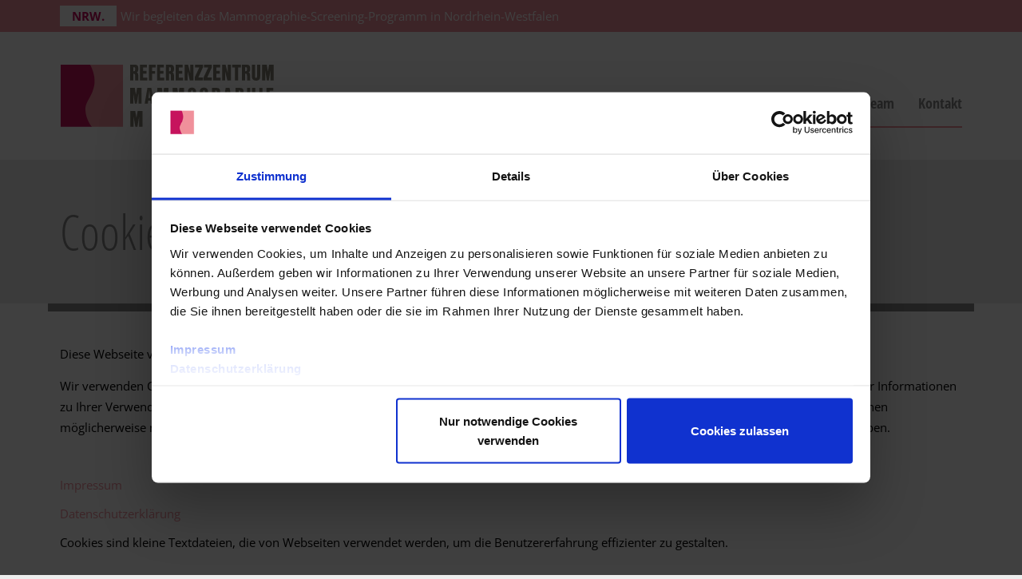

--- FILE ---
content_type: text/html; charset=utf-8
request_url: https://www.referenzzentrum-ms.de/cookie-einstellungen/
body_size: 2252
content:
<!DOCTYPE html><!--[if lt IE 7]><html class="no-js lt-ie9 lt-ie8 lt-ie7"><![endif]--><!--[if IE 7]><html class="no-js lt-ie9 lt-ie8"><![endif]--><!--[if IE 8]><html class="no-js lt-ie9"><![endif]--><!--[if gt IE 8]><!--><html class="no-js" lang="de"><!--<![endif]--><head><link rel="stylesheet" href="/site/templates/bootstrap-grid-only-3.3.7/css/bootstrap.min.css"><meta charset="utf-8" /><title>Cookie Einstellungen</title><meta name="description" content="" /><meta name="viewport" content="width=device-width,initial-scale=1, maximum-scale=1" /><meta name="robots" content="noindex, nofollow" /><link rel="canonical" href="https://www.referenzzentrum-ms.de/cookie-einstellungen/" /><meta property="og:locale" content="de_DE" /><meta property="og:url" content="https://www.referenzzentrum-ms.de/cookie-einstellungen/" /><meta property="og:site_name" content="Referenzzentrum Mammographie am Universitätsklinikum Münster" /><meta property="og:title" content="Cookie Einstellungen" /><meta property="og:description" content="" /><meta property="og:type" content="website" /><meta property="og:image" content="https://www.referenzzentrum-ms.de/site/assets/files/1038/g.800x450.jpg" /><meta property="og:image:type" content="image/jpeg" /><meta property="og:image:width" content="800" /><meta property="og:image:height" content="450" /><link rel="stylesheet" href="/site/templates/googlefonts/fonts.css"><link href="https://www.referenzzentrum-ms.de/styles.css" rel="stylesheet" type="text/css"><meta name="theme-color" content="#F1909B"><meta name="msapplication-navbutton-color" content="#F1909B"><meta name="apple-mobile-web-app-status-bar-style" content="#F1909B"><link rel="apple-touch-icon" sizes="32x32" href="https://www.referenzzentrum-ms.de/site/assets/files/1038/favicon-256-1.32x32.png"><link rel="apple-touch-icon" sizes="57x57" href="https://www.referenzzentrum-ms.de/site/assets/files/1038/favicon-256-1.57x57.png"><link rel="apple-touch-icon" sizes="72x72" href="https://www.referenzzentrum-ms.de/site/assets/files/1038/favicon-256-1.72x72.png"><link rel="apple-touch-icon" sizes="96x96" href="https://www.referenzzentrum-ms.de/site/assets/files/1038/favicon-256-1.96x96.png"><link rel="apple-touch-icon" sizes="120x120" href="https://www.referenzzentrum-ms.de/site/assets/files/1038/favicon-256-1.120x120.png"><link rel="apple-touch-icon" sizes="128x128" href="https://www.referenzzentrum-ms.de/site/assets/files/1038/favicon-256-1.128x128.png"><link rel="apple-touch-icon" sizes="144x144" href="https://www.referenzzentrum-ms.de/site/assets/files/1038/favicon-256-1.144x144.png"><link rel="apple-touch-icon" sizes="152x152" href="https://www.referenzzentrum-ms.de/site/assets/files/1038/favicon-256-1.152x152.png"><link rel="apple-touch-icon" sizes="192x192" href="https://www.referenzzentrum-ms.de/site/assets/files/1038/favicon-256-1.192x192.png"><link rel="apple-touch-icon" sizes="228x228" href="https://www.referenzzentrum-ms.de/site/assets/files/1038/favicon-256-1.228x228.png"><link rel="icon" type="image/png" sizes="16x16" href="https://www.referenzzentrum-ms.de/site/assets/files/1038/favicon-256.16x16.png"><link rel="icon" type="image/png" sizes="32x32" href="https://www.referenzzentrum-ms.de/site/assets/files/1038/favicon-256.32x32.png"><link rel="icon" type="image/png" sizes="96x96" href="https://www.referenzzentrum-ms.de/site/assets/files/1038/favicon-256.96x96.png"><link rel="icon" type="image/png" sizes="160x160" href="https://www.referenzzentrum-ms.de/site/assets/files/1038/favicon-256.160x160.png"><link rel="icon" type="image/png" sizes="195x195" href="https://www.referenzzentrum-ms.de/site/assets/files/1038/favicon-256.195x195.png"><!--[if IE]><link rel="shortcut icon" href="https://www.referenzzentrum-ms.de/site/assets/files/1038/favicon-32.ico"><![endif]--><script src="/site/templates/js/vendor/modernizr.min.js" type="text/javascript" charset="utf-8"></script><script defer src="/site/templates/fontawesome-free-5.0.8/js/fontawesome-all.min.js"></script></head><body itemscope itemtype="http://schema.org/WebPage" class="loading template--cookiebot" id="page--2376"><div id="site-wrapper"><div class="navigation--toggle navigation--main-toggle"><a href="https://www.referenzzentrum-ms.de/" title="Startseite" class="navigation--home"></a><a href="#site-navigation" class="navigation--toggle-icon"><span class="icon icon--navigation-toggle"></span></a></div><div id="site-navigation" class="navigation--wrapper navigation--has-menu"><div class="navigation--toggle"><a href="#!" class="navigation--toggle-icon"><span class="icon icon--navigation-close"></span></a></div><div class="top-bar--wrapper"><div class="container container--max clearfix"><div class="top-bar--nrw"><span class="nrw--badge">NRW.</span><span class="nrw--content">Wir begleiten das Mammographie-Screening-Programm in Nordrhein-Westfalen</span></div></div></div><div class="container container--max clearfix navigation"><div class="navigation--logo"><a class="logo--wrapper" href="https://www.referenzzentrum-ms.de/" title="Startseite"><img src="/site/templates/images/logo.png" alt="Startseite" class="logo--png"><img src="/site/templates/images/logo.svg" alt="Startseite" class="logo--svg"></a></div><a href="#navigation" class="navigation--tablet-toggle"><span class="icon icon--navigation-toggle"></span></a><div class="navigation--inner-wrapper" id="navigation"><a href="#!" class="navigation--tablet-toggle"><span class="icon icon--navigation-close"></span></a><nav role="navigation" itemscope itemtype="http://schema.org/SiteNavigationElement"><div class="navigation--menu-wrapper"><div class="navigation--menu items--8"><ul class="navigation--list"><li id="nav-2010" class="navigation--item"><a href="https://www.referenzzentrum-ms.de/aktuelles/" title="Aktuelles" itemprop="url" class="navigation--link">
												Aktuelles											</a></li><li id="nav-2014" class="navigation--item"><a href="https://www.referenzzentrum-ms.de/infofrauen/" title="Infos für Frauen" itemprop="url" class="navigation--link">
												Infos für Frauen											</a></li><li id="nav-2016" class="navigation--item has--children"><a href="https://www.referenzzentrum-ms.de/infofachpersonal/" title="Infos für Fachpersonal" itemprop="url" class="navigation--link">
												Infos für Fachpersonal											</a></li><li id="nav-2004" class="navigation--item"><a href="https://www.referenzzentrum-ms.de/kurse/" title="Kurse" itemprop="url" class="navigation--link">
												Kurse											</a></li><li id="nav-2022" class="navigation--item"><a href="https://www.referenzzentrum-ms.de/research/" title="Research" itemprop="url" class="navigation--link">
												Research											</a></li><li id="nav-2020" class="navigation--item has--children"><a href="https://www.referenzzentrum-ms.de/publications/" title="Publications" itemprop="url" class="navigation--link">
												Publications											</a></li><li id="nav-2018" class="navigation--item has--children"><a href="https://www.referenzzentrum-ms.de/team/" title="Team" itemprop="url" class="navigation--link">
												Team											</a></li><li id="nav-1940" class="navigation--item"><a href="https://www.referenzzentrum-ms.de/kontakt/" title="Kontakt" itemprop="url" class="navigation--link">
												Kontakt											</a></li></ul></div><div class="navigation--mask"></div></div></nav></div></div></div><a href="#!" class="navigation--cover"></a><div id="site-container"><div id="site-header" class="header--wrapper"><div class="container container--max"><div class="header--row"><div class="header--content"><div class="headline--wrapper"><h1 class="h1">
        Cookie Einstellungen    </h1></div></div></div></div></div><div class="divider"></div><section id="site-content" role="main" itemprop="mainContentOfPage" class="content container container--max"><div class="contents--row"><script id="CookieDeclaration" src="https://consent.cookiebot.com/81b0e752-bdfd-4988-ae13-44b7034c6d61/cd.js" type="text/javascript" async></script><div class="content-elements"></div></div></section><div class="divider"></div></div><footer id="site-footer" role="contentinfo" itemscope itemtype="http://schema.org/WPFooter"><div class="footer--row" itemscope itemtype="http://schema.org/LocalBusiness"><div class="footer--address"><span itemprop="name">Referenzzentrum Mammographie am Universitätsklinikum Münster</span><div itemprop="address" itemscope itemtype="http://schema.org/PostalAddress" class="is--inline-block footer--has-divider"><span itemprop="streetAddress">Albert-Schweitzer-Campus 1</span><span class="footer--has-divider">Gebäude A1</span><span itemprop="postalCode" class="footer--has-divider">48149</span>&nbsp;<span itemprop="addressLocality">Münster</span></div></div><ul class="footer--contact"><li class="footer--has-divider"><a itemprop="telephone" href="tel:+4902518345650"><span class="label--pre">Tel.: </span><span class="label">+49 (0) 2 51 - 83 4 56 50</span></a></li><li class="footer--has-divider"><a itemprop="faxNumber" href="tel:+4902518345660"><span class="label--pre">Fax: </span><span class="label">+49 (0) 2 51 - 83 4 56 60</span></a></li><li class="footer--has-divider"><a itemprop="email" href="mailto:info@referenzzentrum-ms.de"><span class="label--pre">E-Mail: </span><span class="label">info@referenzzentrum-ms.de</span></a></li></ul><div class="footer--menu"><ul class="footer--menu-list"><li class="footer--menu-item footer--has-divider"><a href="https://www.referenzzentrum-ms.de/impressum/" class="footer--menu-link">
                                    Impressum                                </a></li><li class="footer--menu-item footer--has-divider"><a href="https://www.referenzzentrum-ms.de/datenschutz/" class="footer--menu-link">
                                    Datenschutzerklärung                                </a></li><li class="footer--menu-item footer--has-divider"><a href="https://www.referenzzentrum-ms.de/cookie-einstellungen/" class="footer--menu-link">
                                    Cookie Einstellungen                                </a></li></ul></div></div></footer><script id="Cookiebot" src="https://consent.cookiebot.com/uc.js" data-cbid="81b0e752-bdfd-4988-ae13-44b7034c6d61" data-blockingmode="auto" type="text/javascript"></script><script src="/site/templates/js/vendor/jquery.min.js"></script><script>window.jQuery || document.write('<script src="/site/templates/js/vendor/jquery.min.js"><\/script>')</script><script src="/site/assets/pwpc/pwpc-78eb1d104c2b5c50e4fe80941990b763ab40319c.js"></script></div></body></html>

--- FILE ---
content_type: text/css;charset=utf-8
request_url: https://www.referenzzentrum-ms.de/styles.css
body_size: 6485
content:
@charset "UTF-8";
.only-xs{display:block}@media (min-width:480px){.only-xs{display:none}}.only-sm{display:none}@media (min-width:480px) and (max-width:719px){.only-sm{display:block}}.only-md{display:none}@media (min-width:720px) and (max-width:959px){.only-md{display:block}}.only-lg{display:none}@media (min-width:960px) and (max-width:1259px){.only-lg{display:block}}.only-xl{display:none}@media (min-width:1260px){.only-xl{display:block}}@media screen and (max-width:479px){.hidden--xs{display:none !important}}@media screen and (min-width:480px) and (max-width:719px){.hidden--sm{display:none !important}}@media screen and (min-width:720px) and (max-width:959px){.hidden--md{display:none !important}}@media screen and (min-width:960px) and (max-width:1259px){.hidden--lg{display:none !important}}@media screen and (min-width:1260px){.hidden--xl{display:none !important}}.image--fluid{display:block;max-width:100%;height:auto;max-height:100%}.image--full{display:block;width:100%;height:auto}.image--full-height{min-height:100%;max-height:100%;width:auto}.pull--left{float:left !important}.pull--right{float:right !important}*,*:before,*:after{box-sizing:border-box}*:focus,*:active,*:before:focus,*:before:active,*:after:focus,*:after:active{outline:0;box-shadow:none}html{height:100.1%}body{margin:0;font-family:"Open Sans", sans-serif;font-size:15px;line-height:1.75;color:#000000;background-color:#ededed}article,aside,details,figcaption,figure,footer,header,hgroup,main,nav,section,summary{display:block}audio,canvas,progress,video{display:inline-block;vertical-align:baseline}[hidden],template{display:none}a{background:transparent;color:#f1909c;text-decoration:none;transition:opacity 0.3s}a:active,a:hover{outline:none;color:#f7bdc4;transition:opacity 0.3s}img{border:0}small{font-size:80%}hr{border:0;width:100%;max-width:1160px;height:2px;margin:20px auto;background-color:#ededed}hr:first-child{margin-top:0}p{margin:0 0 10px}p:last-child{margin-bottom:0}p strong,p b{color:#c70a5b}::-webkit-input-placeholder{color:#ededed}::-moz-placeholder{color:#ededed}:-ms-input-placeholder{color:#ededed}:-moz-placeholder{color:#ededed}.is--inline-block{display:inline-block}.h2,h2,.h3,h3,.h4,h4,.h5,h5,.h6,h6{margin:0 0 15px;line-height:1.5;font-family:"Open Sans Condensed", sans-serif;color:#c70a5b;text-transform:none;text-align:left}@media (min-width:720px){.h2,h2,.h3,h3,.h4,h4,.h5,h5,.h6,h6{line-height:100%}}.headline--preline{margin-bottom:5px;font-size:18px;color:#f1909c;text-transform:uppercase}.headline--subline{margin-top:-10px;color:#878787}.h1{margin:0 0 15px;line-height:100%;font-family:"Open Sans Condensed", sans-serif;font-size:36px;font-weight:300;color:#878787}@media (min-width:720px){.h1{font-size:45px}}@media (min-width:960px){.h1{font-size:60px}}.header--wrapper .h1{margin-bottom:0}.h2,h2{font-family:"Open Sans Condensed", sans-serif;font-size:22.5px;font-weight:300}@media (min-width:720px){.h2,h2{font-size:30px}}.h3,h3{margin-bottom:10px;font-size:18px;font-weight:400}@media (min-width:720px){.h3,h3{font-size:24px}}.h4,h4{font-size:13.5px;font-weight:400}@media (min-width:720px){.h4,h4{font-size:18px}}.h5,h5{font-size:75%;font-weight:400}@media (min-width:720px){.h5,h5{font-size:90%}}.h6,h6{font-size:67.5%;font-weight:400}@media (min-width:720px){.h6,h6{font-size:90%}}.template--blog_post h1.h2{margin-bottom:40px}p+.h1,p+.h2,p+h2,p+.h3,p+h3,p+.h4,p+h4,p+.h5,p+h5,p+.h6,p+h6,ul+.h1,ul+.h2,ul+h2,ul+.h3,ul+h3,ul+.h4,ul+h4,ul+.h5,ul+h5,ul+.h6,ul+h6,ol+.h1,ol+.h2,ol+h2,ol+.h3,ol+h3,ol+.h4,ol+h4,ol+.h5,ol+h5,ol+.h6,ol+h6{margin-top:20px}.headline--date{margin-top:20px;font-weight:800}.arrow{display:inline-block;font-size:0;background-repeat:no-repeat;background-position:center;vertical-align:middle}.arrow--left,.arrow--prev,.arrow--right,.arrow--next{width:14px;height:22px;-webkit-background-size:14px 22px;background-size:14px 22px}.arrow--left,.arrow--prev{background-image:url(https://www.referenzzentrum-ms.de/site/templates/images/arrow-left.png)}.svg .arrow--left,.svg .arrow--prev{background-image:url(https://www.referenzzentrum-ms.de/site/templates/images/arrow-left.svg)}.arrow--right,.arrow--next{background-image:url(https://www.referenzzentrum-ms.de/site/templates/images/arrow-right.png)}.svg .arrow--right,.svg .arrow--next{background-image:url(https://www.referenzzentrum-ms.de/site/templates/images/arrow-right.svg)}.arrow--up,.arrow--top{width:22px;height:14px;-webkit-background-size:22px 14px;background-size:22px 14px;background-image:url(https://www.referenzzentrum-ms.de/site/templates/images/arrow-up.png)}.svg .arrow--up,.svg .arrow--top{background-image:url(https://www.referenzzentrum-ms.de/site/templates/images/arrow-up.svg)}.container{padding:0 20px}.container::after{content:" ";display:block;clear:both;visibility:hidden;line-height:0;height:0}.container--max{max-width:1200px;margin:0 auto}.container--wide{max-width:1560px;margin:0 auto}.clearfix::after{content:" ";display:block;clear:both;visibility:hidden;line-height:0;height:0}html[xmlns] .clearfix{display:block}* html .clearfix{height:1%}.content--element{}.content--element+.content--element{margin-top:40px}.content--element.element--headline-only+.content--element{margin-top:20px}.content--element.background--colored{padding:40px 0}.content--element-divider{margin:40px auto}.template--blog_post .contents--row{margin:0 -20px}.template--blog_post .contents--row::after{content:" ";display:block;clear:both;visibility:hidden;line-height:0;height:0}.template--blog_post .contents--row>.headline--wrapper{padding-left:20px;padding-right:20px}.template--blog_post .contents--row .content-elements{padding:0 20px}@media (min-width:720px){.template--blog_post .contents--row .author--content+.content-elements{float:left;width:80%}}@media (min-width:960px){.template--blog_post .contents--row .author--content+.content-elements{width:75%}}.color-1{color:#f1909c}.color-2{color:#c70a5b}.color-3{color:#ededed}.color-4{color:#878787}.color-5{color:#000000}.color-6{color:#858072}.color-white{color:#ededed}.color-black{color:#000000}.text--colored p>a{font-weight:600;color:inherit;opacity:0.8}.text--colored p>a:hover{color:inherit;opacity:1}.background-color-1{background-color:#f1909c}.background-color-2{background-color:#c70a5b}.background-color-3{background-color:#ededed}.background-color-4{background-color:#878787}.background-color-5{background-color:#000000}.background-color-6{background-color:#858072}.background--colored{padding:20px}.logo--wrapper{display:block}.logo--wrapper img{}.svg .logo--wrapper img.logo--png{display:none}.logo--wrapper img.logo--svg{display:none}.svg .logo--wrapper img.logo--svg{display:block}html.swipebox-html.swipebox-touch{overflow:hidden !important}#swipebox-overlay img{border:none !important}#swipebox-overlay{width:100%;height:100%;position:fixed;top:0;left:0;z-index:9999 !important;overflow:hidden;-webkit-user-select:none;-moz-user-select:none;-ms-user-select:none;user-select:none}#swipebox-slider{height:100%;left:0;top:0;width:100%;white-space:nowrap;position:absolute;display:none}#swipebox-slider .slide{background:url(https://www.referenzzentrum-ms.de/site/templates/images/loader.gif) no-repeat center center;height:100%;width:100%;line-height:1px;padding:40px 40px 90px;text-align:center;display:inline-block}#swipebox-slider .slide:before{content:"";display:inline-block;height:50%;width:1px;margin-right:-1px}#swipebox-slider .slide img,#swipebox-slider .slide .swipebox-video-container{display:inline-block;max-height:100%;max-width:100%;margin:0;padding:0;width:auto;height:auto;vertical-align:middle;box-shadow:0 0 20px 0px rgba(0, 0, 0, 0.2)}#swipebox-slider .slide .swipebox-video-container{background:none;max-width:1140px;max-height:100%;width:100%;padding:5%;box-sizing:border-box;-webkit-box-sizing:border-box;-moz-box-sizing:border-box}#swipebox-slider .slide .swipebox-video-container .swipebox-video{width:100%;height:0;padding-bottom:56.25%;overflow:hidden;position:relative}#swipebox-slider .slide .swipebox-video-container .swipebox-video iframe{width:100% !important;height:100% !important;position:absolute;top:0;left:0}#swipebox-title{position:absolute;left:60px;right:60px;bottom:0;z-index:999;height:60px;line-height:30px;padding-top:15px;padding-bottom:15px;font-size:11px;color:#ffffff;text-align:center;background-color:#f1909c;box-shadow:0 0 20px -5px rgba(0, 0, 0, 0.2)}#swipebox-title:empty{display:none}#swipebox-prev,#swipebox-next,#swipebox-close{position:relative;border:none !important;text-decoration:none !important;cursor:pointer;position:absolute;width:60px;height:60px;font-size:20px;color:#fff;background-color:#c70a5b}#swipebox-prev:hover,#swipebox-next:hover,#swipebox-close:hover{color:#FFF;background-color:#c70a5b}#swipebox-prev .icon,#swipebox-next .icon,#swipebox-close .icon{position:absolute;top:50%;left:50%;transform:translate(-50%, -50%)}#swipebox-prev{left:0;bottom:0}#swipebox-next{right:0;bottom:0}#swipebox-close{top:0;right:0;z-index:9999}#swipebox-prev,#swipebox-next{bottom:0}#swipebox-prev.disabled,#swipebox-next.disabled{display:none}@-webkit-keyframes rightSpring{0%{margin-left:0px}50%{margin-left:-30px}100%{margin-left:0px}}@keyframes rightSpring{0%{margin-left:0px}50%{margin-left:-30px}100%{margin-left:0px}}@-webkit-keyframes leftSpring{0%{margin-left:0px}50%{margin-left:30px}100%{margin-left:0px}}@keyframes leftSpring{0%{margin-left:0px}50%{margin-left:30px}100%{margin-left:0px}}@media (min-width:960px){#swipebox-close{right:0}#swipebox-action{top:0}#swipebox-action #swipebox-prev{left:0}#swipebox-action #swipebox-next{right:40px}}#swipebox-overlay{background:rgba(255, 255, 255, 0.9)}.pagination{position:relative;height:60px;font-size:0;text-align:center;margin-top:40px;background-color:#f1909c}.pagination--link{position:relative;display:inline-block;height:30px;line-height:30px;margin:15px 0;vertical-align:middle}.pagination--link.pagination--prev,.pagination--link.pagination--next{height:60px;width:60px;margin:0;background-color:#c70a5b}.pagination--link.pagination--prev .pagination--icon,.pagination--link.pagination--next .pagination--icon{position:absolute;top:50%;left:50%;transform:translate(-50%, -50%)}.pagination--link.pagination--prev:hover,.pagination--link.pagination--next:hover{background-color:#f1909c}@media (min-width:720px){.pagination--link.pagination--prev,.pagination--link.pagination--next{position:absolute;top:0}}.pagination--link.pagination--prev{left:0}.pagination--link.pagination--next{right:0}.pagination--link.is--disabled{opacity:0.1;cursor:not-allowed}.pagination--link.is--current{color:#ffffff;background-color:#f1909c}.pagination--link:hover .pagination--number{opacity:0.7}.pagination--number{height:30px;line-height:30px;padding:0 5px;font-family:"Open Sans Condensed", sans-serif;font-size:18px;color:#ffffff}.divider{max-width:1160px;height:10px;margin:0 auto;background-color:#878787}.divider--small{width:40px;height:2px;margin:20px auto;background-color:#878787}.top-bar--wrapper{position:relative;color:#ffffff;background-color:#f1909c}@media (min-width:720px){.top-bar--wrapper{height:40px}}.top-bar--nrw{line-height:26px;padding:7px 0;font-size:0}@media (min-width:720px){.top-bar--nrw{float:left}}.nrw--badge{display:inline-block;margin-right:5px;padding:0 15px;font-weight:900;font-size:15px;color:#c70a5b;background-color:#ffffff;vertical-align:middle}.nrw--content{display:inline-block;font-size:11px;vertical-align:middle}@media (min-width:720px){.nrw--content{font-size:14px}}@media (min-width:960px){.nrw--content{font-size:15px}}.top-bar--ukm{position:absolute;top:100%;right:20px;display:block;height:40px;width:32px;margin:20px auto 0;font-size:0;-webkit-background-size:32px 28px;background-size:32px 28px;background-image:url(https://www.referenzzentrum-ms.de/site/templates/images/ukm.png);background-repeat:no-repeat;background-position:center;background-color:#ffffff;z-index:20}@media (min-width:720px){.top-bar--ukm{position:relative;float:right;top:0;right:0;width:60px;margin-top:0}}.slides--wrapper{position:relative}.slides--wrapper::after{content:" ";display:block;clear:both;visibility:hidden;line-height:0;height:0}.slides--elements{position:relative;display:block;padding:0;margin:0;width:100%;list-style:none;z-index:10}.slides--elements::after{content:" ";display:block;clear:both;visibility:hidden;line-height:0;height:0}.slides--elements>:first-child{display:block}.slides--element{display:none;max-width:100%;padding:0;margin:0;list-style:none;overflow:hidden}@media (min-width:720px){.sidebar{float:right;width:33%}.sidebar~.content{width:67%;padding-right:40px}}@media (min-width:960px){.sidebar{width:25%}.sidebar~.content{width:75%}}.sidebar--content{position:fixed;top:0;right:0;left:10%;bottom:0;width:90%;height:100%;padding:20px;background-color:#fff;transform:translate(100%);transition:transform 0.3s;z-index:60;overflow-y:auto}.sidebar--content:target{transform:translate(0);transition:transform 0.3s}.sidebar--content:target+.navigation--cover{-webkit-transform:translateX(0);-moz-transform:translateX(0);-ms-transform:translateX(0);-o-transform:translateX(0);transform:translateX(0);transition:transform 0.3s}.sidebar--content+.navigation--cover{display:block;right:auto;left:0}@media (min-width:720px){.sidebar--content{position:relative;left:auto;height:auto;width:100%;padding:0;transform:translate(0)}.sidebar--content+.navigation--cover{display:none}}.sidebar--toggle{display:block;margin-bottom:20px;line-height:24px}@media (min-width:720px){.sidebar--toggle{display:none}}.sidebar--headline{font-weight:300;font-size:18px;font-family:"Open Sans Condensed", sans-serif}.sidebar--element+.sidebar--element{margin-top:40px}.blog-post--date{font-family:"Open Sans Condensed", sans-serif;color:#c70a5b}.teaser--content .blog-post--date{display:block;margin-bottom:5px;font-weight:700}.author--content{padding:0 20px}@media (min-width:720px){.author--content{float:left;width:20%}}@media (min-width:960px){.author--content{width:25%}}.author--image{margin-bottom:10px}.author--text{font-size:11px;color:#c70a5b}.blog-switch--wrapper{position:relative;height:60px;margin:40px 0 0}.blog-switch--wrapper::after{content:" ";display:block;clear:both;visibility:hidden;line-height:0;height:0}@media (min-width:960px){.blog-switch--wrapper{background-color:#f1909c}}.blog-switch--button{position:relative;display:block;width:50%;height:60px;color:#ffffff}.blog-switch--button:hover{color:#ffffff;background-color:#c70a5b}.blog-switch--button .icon--wrapper{position:absolute;top:0;height:60px;width:60px;background-color:#c70a5b}.blog-switch--button .icon--wrapper .icon{position:absolute;top:50%;left:50%;transform:translate(-50%, -50%)}.blog-switch--button .label{display:none}@media (min-width:960px){.blog-switch--button .label{display:block;position:absolute;top:50%;line-height:1.25;padding:0 20px;font-size:11px;transform:translateY(-50%)}}.blog-switch--button.blog-switch--prev{float:left}.blog-switch--button.blog-switch--prev .icon--wrapper{left:0}.blog-switch--button.blog-switch--prev .label{left:60px}.blog-switch--button.blog-switch--next{float:right;text-align:right}.blog-switch--button.blog-switch--next .icon--wrapper{right:0}.blog-switch--button.blog-switch--next .label{right:60px}.is--loading{background-image:url(https://www.referenzzentrum-ms.de/site/templates/images/loader.gif);background-repeat:no-repeat;background-position:center center;background-color:#ffffff}.is--loading:after{position:absolute;top:0;left:0;width:100%;height:100%;content:"";z-index:100}.is--loading>*{opacity:0.1;transition:opacity 0.3s}.breadcrumb--wrapper{color:#878787}.breadcrumb--list{display:block;padding:0;margin:0}.breadcrumb--item{display:none;padding:0;margin:0;list-style:none}.breadcrumb--item:after{display:inline-block;margin:0 5px;font-size:15px;content:" / "}@media (min-width:960px){.breadcrumb--item{display:inline-block;font-size:0}}.breadcrumb--pre{display:inline-block;font-weight:600;margin-right:5px}.breadcrumb--pre:after{display:none}.breadcrumb--current{display:inline-block}.breadcrumb--current:after{display:none}.breadcrumb--link{color:#878787;text-decoration:underline}.breadcrumb--link:hover{color:#c70a5b}.breadcrumb--label{font-size:11px}@media (min-width:960px){.breadcrumb--label{font-size:15px}}.publication-list--publication+.publication-list--publication{margin-top:40px}.publication--title{position:relative;display:block;line-height:1.25;padding-left:23px;padding-bottom:5px;margin-bottom:5px;font-family:"Open Sans Condensed", sans-serif;color:#000000;border-bottom:1px solid #878787}.publication--title .icon--wrapper{position:absolute;top:50%;left:0;height:13px;width:13px;margin-top:-11px;vertical-align:middle;background-color:#c70a5b}.publication--title .icon--wrapper .icon{margin:3px;vertical-align:top}.publication--title .label{display:inline-block;font-size:18px;font-weight:700;vertical-align:middle}.publication--title:hover{color:#000000}.publication--title[href]:hover{color:#c70a5b}.publication--title[href]:hover .icon--wrapper{background-color:#878787}#site-loader{display:none;position:fixed;top:0;left:0;width:100%;height:100%;background-color:rgba(237, 237, 237, 0.8);z-index:1000000}#site-loader .loader{position:fixed;top:50%;left:50%;width:10em;height:10em;margin:-5em 0 0 -5em;font-size:10px;text-indent:-9999em;border-top:1.1em solid rgba(241, 144, 156, 0.2);border-right:1.1em solid rgba(241, 144, 156, 0.2);border-bottom:1.1em solid rgba(241, 144, 156, 0.2);border-left:1.1em solid #f1909c;border-radius:50%;-webkit-transform:translateZ(0);-ms-transform:translateZ(0);transform:translateZ(0);-webkit-animation:load8 1.1s infinite linear;animation:load8 1.1s infinite linear}#site-loader .loader:after{border-radius:50%;width:10em;height:10em}.loading #site-loader{display:block}@-webkit-keyframes load8{0%{-webkit-transform:rotate(0deg);transform:rotate(0deg)}100%{-webkit-transform:rotate(360deg);transform:rotate(360deg)}}@keyframes load8{0%{-webkit-transform:rotate(0deg);transform:rotate(0deg)}100%{-webkit-transform:rotate(360deg);transform:rotate(360deg)}}@media (min-width:720px){.navigation--interval-20 .navigation{margin-top:18px;margin-bottom:18px}}@media (min-width:960px){.navigation--interval-20 .navigation{margin-top:36px;margin-bottom:36px}}@media (min-width:720px){.navigation--interval-40 .navigation{margin-top:16px;margin-bottom:16px}}@media (min-width:960px){.navigation--interval-40 .navigation{margin-top:32px;margin-bottom:32px}}@media (min-width:720px){.navigation--interval-60 .navigation{margin-top:14px;margin-bottom:14px}}@media (min-width:960px){.navigation--interval-60 .navigation{margin-top:28px;margin-bottom:28px}}@media (min-width:720px){.navigation--interval-80 .navigation{margin-top:12px;margin-bottom:12px}}@media (min-width:960px){.navigation--interval-80 .navigation{margin-top:24px;margin-bottom:24px}}@media (min-width:720px){.navigation--interval-100 .navigation{margin-top:10px;margin-bottom:10px}}@media (min-width:960px){.navigation--interval-100 .navigation{margin-top:20px;margin-bottom:20px}}.navigation--interval-20 #site-navigation{box-shadow:0 0 20px rgba(0, 0, 0, 0.05)}.navigation--interval-40 #site-navigation{box-shadow:0 0 25px rgba(0, 0, 0, 0.05)}.navigation--interval-60 #site-navigation{box-shadow:0 0 30px rgba(0, 0, 0, 0.05)}.navigation--interval-80 #site-navigation{box-shadow:0 0 35px rgba(0, 0, 0, 0.05)}.navigation--interval-100 #site-navigation{box-shadow:0 0 40px rgba(0, 0, 0, 0.05)}#site-navigation{position:fixed;top:0;right:10%;bottom:0;left:0;width:90%;height:100%;overflow-x:hidden;overflow-y:auto;-webkit-transform:translateX(-100%);-moz-transform:translateX(-100%);-ms-transform:translateX(-100%);-o-transform:translateX(-100%);transform:translateX(-100%);transition:transform 0.3s;z-index:50;background-color:#ffffff}#site-navigation+.navigation--cover{display:block}#site-navigation:target{display:block;-webkit-transform:translateX(0);-moz-transform:translateX(0);-ms-transform:translateX(0);-o-transform:translateX(0);transform:translateX(0);transition:transform 0.3s}#site-navigation:target+.navigation--cover{-webkit-transform:translateX(0);-moz-transform:translateX(0);-ms-transform:translateX(0);-o-transform:translateX(0);transform:translateX(0);transition:transform 0.3s}@media (min-width:720px){#site-navigation{bottom:auto;width:100%;height:auto;overflow:visible;-webkit-transform:translateX(0);-moz-transform:translateX(0);-ms-transform:translateX(0);-o-transform:translateX(0);transform:translateX(0)}#site-navigation+.navigation--cover{display:none}}.navigation--toggle{display:block;position:fixed;top:0;left:0;width:100%;height:60px;background-color:#ffffff;border-bottom:2px solid #f1909c;z-index:45}.navigation--wrapper .navigation--toggle{position:relative}@media (min-width:720px){.navigation--toggle{display:none}}.navigation--home{position:absolute;left:0;right:60px;height:60px;top:0;bottom:0;background-image:url(https://www.referenzzentrum-ms.de/site/templates/images/logo.png);-webkit-background-size:135px 40px;background-size:135px 40px;background-repeat:no-repeat;background-position:10px 10px}.svg .navigation--home{background-image:url(https://www.referenzzentrum-ms.de/site/templates/images/logo.svg)}.navigation--toggle-icon{position:absolute;top:0;right:0;height:60px;width:60px}.navigation--toggle-icon .icon{margin:18px}.navigation{position:relative;padding-bottom:40px}.navigation::after{content:" ";display:block;clear:both;visibility:hidden;line-height:0;height:0}@media (min-width:720px){.navigation{height:50px;margin-top:20px;margin-bottom:20px;padding-bottom:0;transition:margin 0.3s}}@media (min-width:960px){.navigation{height:60px;margin-top:40px;margin-bottom:40px}}@media (min-width:1260px){.navigation{height:80px}}.navigation--logo{position:relative;height:40px;margin:20px 0}.navigation--logo .logo--wrapper{position:relative;height:100%}.navigation--logo .logo--wrapper img{height:100%}@media (min-width:720px){.navigation--logo{float:left;height:100%;margin:0}}.navigation--tablet-toggle{display:none}.navigation--tablet-toggle .icon{margin:13px 20px}@media (min-width:720px){.navigation--tablet-toggle{display:block;position:absolute;top:0;right:0;height:50px;width:64px}}@media (min-width:960px){.navigation--tablet-toggle{display:none}}.navigation--inner-wrapper{position:relative;background-color:#ffffff}.navigation--inner-wrapper .navigation--tablet-toggle{display:none}@media (min-width:720px){.navigation--inner-wrapper{position:absolute;top:0;right:0;width:400px;height:0;max-height:0;padding-right:50px;overflow:hidden;transition:max-height 1s}.navigation--inner-wrapper:target{height:auto;max-height:800px;transition:max-height 1s}.navigation--inner-wrapper:target .navigation--tablet-toggle{display:block}}@media (min-width:960px){.navigation--inner-wrapper{display:block;position:relative;float:right;height:100%;max-height:100%;width:auto;padding-right:0;transition:none;overflow:visible}.navigation--inner-wrapper:target .navigation--tablet-toggle,.navigation--inner-wrapper .navigation--tablet-toggle{display:none}}@media (min-width:960px){.navigation--menu.is--submenu{position:absolute;top:100%;left:50%;width:250px;height:0;max-height:0;margin-left:-125px;overflow:hidden;transition:max-height 0.666s}.navigation--item:hover .navigation--menu.is--submenu{height:auto;max-height:800px;transition:max-height 0.666s}.navigation--item:hover .navigation--menu.is--submenu .navigation--list{padding:10px;background-color:#f1909c}.navigation--item:hover .navigation--menu.is--submenu .navigation--item:hover:before,.navigation--item:hover .navigation--menu.is--submenu .navigation--item.is--active:before{display:block;width:2px;height:100%;left:0;top:0;bottom:auto;background-color:#ffffff}.navigation--item:hover .navigation--menu.is--submenu .navigation--link{padding:10px 20px;color:#ffffff;text-align:center}}.navigation--list{display:block;padding:0;margin:0;font-size:0}@media (min-width:960px){.navigation--list{border-bottom:2px solid #f1909c}}.navigation--item{position:relative;display:block;line-height:20px;padding:0 10px 0 10px;margin:0;list-style:none;border-left:2px solid #f1909c}.navigation--item.has--active-child>a,.navigation--item.is--active>a{color:#000000}.navigation--item.has--active-child:before,.navigation--item.is--active:before{background-color:#c70a5b}.navigation--item:before{position:absolute;top:0;left:-2px;width:2px;height:100%;content:""}.navigation--item:hover:before{background-color:#c70a5b}.is--submenu .navigation--item{border-left:0}@media (min-width:960px){.navigation--item{display:inline-block;border-left:0;padding:0}.navigation--item+.navigation--item{margin-left:20px}.navigation--item:before{top:100%;left:0;height:2px;width:100%}.is--submenu .navigation--item{display:block}.is--submenu .navigation--item+.navigation--item{margin-left:0}}@media (min-width:1260px){.navigation--item+.navigation--item{margin-left:30px}}.navigation--link{display:block;padding:10px 0;font-family:"Open Sans Condensed", sans-serif;font-size:15px;font-weight:700;color:#878787;transition:opacity 0.3s}.navigation--link:hover{color:#c70a5b;opacity:0.8;transition:opacity 0.3s}.is--submenu .navigation--link{padding:5px 0;font-size:11px}@media (min-width:960px){.navigation--link{padding:19px 0;font-size:15px}.is--submenu .navigation--link{font-size:15px}}@media (min-width:1260px){.navigation--link{padding:39px 0 19px;font-size:18px}}.navigation--cover{display:none;position:fixed;top:0;right:0;width:10%;height:100%;background-color:#ededed;opacity:0.8;-webkit-transform:translateX(-1000%);-moz-transform:translateX(-1000%);-ms-transform:translateX(-1000%);-o-transform:translateX(-1000%);transform:translateX(-1000%);transition:transform 0.3s;z-index:49}.header--wrapper{display:block;background-color:#ededed}.header--row{display:block;margin:0 -20px}.header--row::after{content:" ";display:block;clear:both;visibility:hidden;line-height:0;height:0}.template--startsite .header--row{display:flex;flex-wrap:wrap;align-items:center}.header--content{padding:20px}.header--content .wysiwyg{color:#878787}.header--content .wysiwyg b,.header--content .wysiwyg strong{color:#878787}@media (min-width:720px){.header--content{padding:40px 20px}.template--startsite .header--content{float:left;width:50%;flex-basis:50%}}@media (min-width:960px){.header--content{padding:60px 20px}}@media (min-width:1260px){.template--startsite .header--content{width:58.3333333333%;flex-basis:58.3333333333%}}@media (min-width:720px){.header--images-wrapper{float:left;width:50%;flex-basis:50%;padding:0 20px}}@media (min-width:1260px){.header--images-wrapper{float:left;width:41.6666666667%;flex-basis:41.6666666667%}}.header--images{display:block;width:100%;overflow:hidden}.header--image img{display:block;width:100%;height:auto}#site-container{position:relative;padding-top:60px;z-index:40;background-color:#ffffff}#site-container::after{content:" ";display:block;clear:both;visibility:hidden;line-height:0;height:0}@media (min-width:720px){#site-container{padding-top:130px}}@media (min-width:960px){#site-container{padding-top:180px}}@media (min-width:1260px){#site-container{padding-top:200px}}#site-content{padding:40px 20px}#site-footer{padding:20px 0}.footer--has-divider{width:100%}.footer--has-divider:before{display:block;height:1px;content:""}@media (min-width:960px){.footer--has-divider{width:auto}.footer--has-divider:before{display:inline-block;margin:0 5px;font-size:11px;content:" · "}.footer--has-divider:first-child:before{display:none}}.footer--address{font-size:11px;text-align:center}.footer--address [itemprop="name"]{font-weight:700}.footer--contact{display:block;padding:0;margin:0;text-align:center}.footer--contact li{display:inline-block;padding:0;margin:0;list-style:none}.footer--contact a{font-size:11px;color:#000000}.footer--contact a:hover{color:#878787}.footer--menu-list{display:block;padding:0;margin:0;font-size:0;text-align:center}.footer--menu-item{display:inline-block;padding:0;margin:0;list-style:none;vertical-align:middle}.footer--menu-item span{font-size:11px;color:#878787}.footer--menu-item a{font-size:11px;color:#878787}.footer--menu-item a:hover{color:#000000}a.footer--menu-link{color:#000000}a.footer--menu-link:hover{color:#878787}.content-body.is--note{padding:20px;background-color:#ededed;border-top:3px solid #f1909c}@media (min-width:960px){.content-body.is--note{padding:40px}}.content-body--image{margin-bottom:20px}@media (min-width:720px){.content-body--image{width:40%;margin-top:5px;margin-bottom:10px}.wysiwyg--right .content-body--image{float:left;padding-right:40px}.wysiwyg--left .content-body--image{float:right;padding-left:40px}}@media (min-width:960px){.content-body--image{width:33%}}@media (min-width:1260px){.content-body--image{width:25%}}.wysiwyg.wysiwyg--two-cols{-webkit-column-count:2;-moz-column-count:2;column-count:2;-webkit-column-gap:40px;-moz-column-gap:40px;column-gap:40px}.wysiwyg ul,.wysiwyg ol,.wysiwyg dl{font-weight:700}.wysiwyg a{font-weight:700}.content-gallery{display:block;padding:0;margin:-20px;list-style:none}.content-gallery::after{content:" ";display:block;clear:both;visibility:hidden;line-height:0;height:0}.content-gallery li{display:block;float:left;width:50%;margin:0;padding:20px;list-style:none}.content-gallery li img{display:block;width:100%;height:auto}@media (min-width:960px){.content-gallery li{width:33.3333%}.has--sidebar .content-gallery li{width:50%}}@media (min-width:1260px){.content-gallery li{width:25%}.has--sidebar .content-gallery li{width:33.333%}}.content-downloads{display:block;padding:0;margin:0;list-style:none}.content-downloads li{display:block;padding:0;margin:0;list-style:none}.content-downloads .content-downloads--item+.content-downloads--item{margin-top:20px}.content-downloads--item::after{content:" ";display:block;clear:both;visibility:hidden;line-height:0;height:0}.content-downloads--button{position:relative;display:block;width:100%;max-width:200px;line-height:20px;padding:10px;font-size:14px;color:#FFF;text-align:center;text-transform:uppercase;background-color:#f1909c;transition:background 0.1s}.content-downloads--button:hover{color:#FFF;background-color:#878787;transition:background 0.1s}@media (min-width:960px){.content-downloads--button{float:left}}.content-downloads--description{display:block;padding:10px 0}.content-downloads--description a{display:block;line-height:20px;color:#000000;transition:opacity 0.1s}.content-downloads--description a:hover{color:#000000;opacity:0.8;transition:opacity 0.1s}@media (min-width:960px){.content-downloads--description{float:left;padding-left:40px}}.teaser-list--teaser{margin:0 -20px}.teaser-list--teaser::after{content:" ";display:block;clear:both;visibility:hidden;line-height:0;height:0}.teaser-list--teaser+.teaser-list--teaser{margin-top:40px}.teaser--image{display:block;padding:0 20px;margin-bottom:10px}@media (min-width:720px){.teaser--image{float:left;width:20%;margin-bottom:0}}@media (min-width:960px){.teaser--image{width:25%}}.teaser--content{padding:0 20px}@media (min-width:720px){.has--image .teaser--content{float:left;width:80%}}@media (min-width:960px){.has--image .teaser--content{width:75%}}.teaser--headline{display:block;margin-top:-8px;font-weight:700;font-size:18px;font-family:"Open Sans Condensed", sans-serif;color:#000000}.teaser--headline:hover{color:#c70a5b}.teaser--more{display:block;line-height:30px;margin-top:40px;padding:15px;font-family:"Open Sans Condensed", sans-serif;font-size:24px;font-weight:300;color:#ffffff;text-align:center;background-color:#f1909c}.teaser--more:hover{color:#ffffff;background-color:#c70a5b}.note--wrapper{padding:20px;color:#FFF}.note--wrapper a{color:#FFF}.note--wrapper a:hover{color:rgba(255, 255, 255, 0.8)}.note--wrapper.note--color-1{background-color:#f1909c}.note--wrapper.note--color-2{color:#000000;background-color:#ededed}.note--wrapper.note--color-2 a{color:#ededed}.note--wrapper.note--color-2 a:hover{color:#c70a5b}.note--wrapper.note--color-2 h2{color:#000000}.note--wrapper.note--color-3{background-color:#ededed}.note--wrapper.note--color-4{background-color:#c70a5b}@media (min-width:960px){.note--wrapper{padding:40px}}.note--wrapper h2{color:#ffffff}.teaser-buttons--wrapper{margin:-20px}.teaser-buttons--wrapper::after{content:" ";display:block;clear:both;visibility:hidden;line-height:0;height:0}.teaser-button--item{padding:10px 20px}@media (min-width:960px){.teaser-button--item{float:left;width:50%;padding:20px}}.teaser-button--link{display:flex;flex-wrap:wrap;align-items:center;height:60px;flex-grow:1;background-color:#f1909c;background-image:url(https://www.referenzzentrum-ms.de/site/templates/images/button-cover.png);background-repeat:no-repeat;background-position:right center;-webkit-background-size:auto 100%;background-size:auto 100%}is--not-ie.svg .teaser-button--link{background-image:url(https://www.referenzzentrum-ms.de/site/templates/images/button-cover.svg)}.teaser-button--link:hover{background-color:#c70a5b}.teaser-button--icon{display:inline-block;flex-basis:60px;width:60px;height:60px;position:relative;background-color:#c70a5b;vertical-align:middle}.teaser-button--icon img{position:absolute;top:50%;left:50%;max-width:34px;max-height:34px;transform:translate(-50%, -50%)}.teaser-button--title{display:inline-block;padding-left:40px;font-family:"Open Sans Condensed", sans-serif;font-size:18px;font-weight:300;color:#ffffff;vertical-align:middle}@media (min-width:960px){.teaser-button--title{font-size:24px}}.team--wrapper+.department--headline{margin-top:40px}.team--member{margin:0 -20px}.team--member::after{content:" ";display:block;clear:both;visibility:hidden;line-height:0;height:0}.team--member+.team--member{margin-top:40px}.member--image{padding:0 20px}@media (min-width:720px){.member--image{float:left;width:20%}}@media (min-width:960px){.member--image{width:25%}}.member--info{padding:0 20px;margin-top:-4px}@media (min-width:720px){.has--image .member--info{float:left;width:80%}}@media (min-width:960px){.has--image .member--info{width:75%}}.member--name{position:relative;display:block;line-height:1.25;padding-bottom:5px;margin-bottom:5px;font-size:18px;font-weight:700;font-family:"Open Sans Condensed", sans-serif;color:#000000;border-bottom:1px solid #878787}.member--contact-wrapper{display:block;padding:0;margin:0}.member--contact{display:block;padding:0;margin:0;list-style:none}.member--contact-pre{font-weight:700;color:#c70a5b}.member--contact-value a{color:#000000}.member--contact-value a:hover{color:#c70a5b}.element--googlemaps.container--fullscreen{position:relative}.element--googlemaps.container--fullscreen.is--first{margin-top:0}.element--googlemaps.container--fullscreen .container{padding:0}.element--googlemaps.container--fullscreen .headline--wrapper{display:none}.googlemaps--wrapper{position:relative;height:100%}.googlemaps--wrapper .googlemaps{position:relative;height:100%}.googlemaps--wrapper .googlemaps .googlemaps--map{position:relative;min-height:400px;height:100%}.video--wrapper::after{content:" ";display:block;clear:both;visibility:hidden;line-height:0;height:0}.video--wrapper .text--wrapper{margin-bottom:20px}@media (min-width:720px){.video--wrapper .text--wrapper{float:right;width:60%;margin-bottom:0}.video--wrapper .text--wrapper~.video--embed-wrapper{float:left;width:40%;padding-right:40px}}.video--responsive{position:relative;font-size:0;padding-top:56.25%}.video--responsive iframe{position:absolute;top:0;left:0;width:100%;height:100%}.icon--arrow-left{display:inline-block;width:17px;height:30px;-webkit-background-size:17px 30px;background-size:17px 30px;background-image:url(https://www.referenzzentrum-ms.de/site/templates/images/icons/arrow-left.png);vertical-align:middle}.svg .icon--arrow-left{background-image:url(https://www.referenzzentrum-ms.de/site/templates/images/icons/arrow-left.svg)}.icon--arrow-right{display:inline-block;width:17px;height:30px;-webkit-background-size:17px 30px;background-size:17px 30px;background-image:url(https://www.referenzzentrum-ms.de/site/templates/images/icons/arrow-right.png);vertical-align:middle}.svg .icon--arrow-right{background-image:url(https://www.referenzzentrum-ms.de/site/templates/images/icons/arrow-right.svg)}.icon--lightbox-close{display:inline-block;width:30px;height:30px;-webkit-background-size:30px 30px;background-size:30px 30px;background-image:url(https://www.referenzzentrum-ms.de/site/templates/images/icons/lightbox-close.png);vertical-align:middle}.svg .icon--lightbox-close{background-image:url(https://www.referenzzentrum-ms.de/site/templates/images/icons/lightbox-close.svg)}.icon--navigation-close{display:inline-block;width:24px;height:24px;-webkit-background-size:24px 24px;background-size:24px 24px;background-image:url(https://www.referenzzentrum-ms.de/site/templates/images/icons/navigation-close.png);vertical-align:middle}.svg .icon--navigation-close{background-image:url(https://www.referenzzentrum-ms.de/site/templates/images/icons/navigation-close.svg)}.icon--navigation-toggle{display:inline-block;width:24px;height:24px;-webkit-background-size:24px 24px;background-size:24px 24px;background-image:url(https://www.referenzzentrum-ms.de/site/templates/images/icons/navigation-toggle.png);vertical-align:middle}.svg .icon--navigation-toggle{background-image:url(https://www.referenzzentrum-ms.de/site/templates/images/icons/navigation-toggle.svg)}.icon--link{display:inline-block;width:7px;height:7px;-webkit-background-size:7px 7px;background-size:7px 7px;background-image:url(https://www.referenzzentrum-ms.de/site/templates/images/icons/link.png);vertical-align:middle}.svg .icon--link{background-image:url(https://www.referenzzentrum-ms.de/site/templates/images/icons/link.svg)}.icon--plus{display:inline-block;width:34px;height:34px;-webkit-background-size:34px 34px;background-size:34px 34px;background-image:url(https://www.referenzzentrum-ms.de/site/templates/images/icons/plus.png);vertical-align:middle}.svg .icon--plus{background-image:url(https://www.referenzzentrum-ms.de/site/templates/images/icons/plus.svg)}.icon--woman-face{display:inline-block;width:34px;height:31px;-webkit-background-size:34px 31px;background-size:34px 31px;background-image:url(https://www.referenzzentrum-ms.de/site/templates/images/icons/woman-face.png);vertical-align:middle}.svg .icon--woman-face{background-image:url(https://www.referenzzentrum-ms.de/site/templates/images/icons/woman-face.svg)}

--- FILE ---
content_type: image/svg+xml
request_url: https://www.referenzzentrum-ms.de/site/templates/images/logo.svg
body_size: 4222
content:
<?xml version="1.0" encoding="utf-8"?>
<!-- Generator: Adobe Illustrator 21.1.0, SVG Export Plug-In . SVG Version: 6.00 Build 0)  -->
<svg version="1.1" id="Ebene_1" xmlns="http://www.w3.org/2000/svg" xmlns:xlink="http://www.w3.org/1999/xlink" x="0px" y="0px"
	 viewBox="0 0 270 80" style="enable-background:new 0 0 270 80;" xml:space="preserve">
<style type="text/css">
	.st0{fill:#C6135D;}
	.st1{fill:#F0909B;}
	.st2{fill:#858073;}
</style>
<path class="st0" d="M1,78.657h39.329c0,0-6.722-12.024-5.129-24.204C37.331,38.16,46.573,32.995,45.98,21.489
	c-0.627-12.158-7.67-20.46-7.67-20.46H1V78.657"/>
<path class="st1" d="M79.047,1.026h-41.13c0,0,7.031,12.024,5.364,24.203c-2.229,16.294-11.893,21.458-11.274,32.963
	c0.656,12.159,8.021,20.463,8.021,20.463h39.019V1.026"/>
<path class="st2" d="M91.924,9.16h0.666c0.602,0,1.013-0.114,1.232-0.345c0.319-0.335,0.479-1.102,0.479-2.301
	c0-1.026-0.151-1.702-0.454-2.029c-0.182-0.192-0.513-0.287-0.989-0.287h-0.934V9.16 M91.924,12.341v8.303h-3.937V1h5.955
	c1.273,0,2.204,0.226,2.796,0.675c1.002,0.768,1.502,2.213,1.502,4.334c0,1.641-0.224,2.816-0.672,3.526
	c-0.238,0.374-0.686,0.699-1.345,0.978c0.727,0.356,1.212,0.84,1.458,1.454c0.181,0.441,0.336,1.098,0.463,1.971
	c0.037,0.258,0.055,0.461,0.055,0.605v4.143c0,0.73,0.045,1.382,0.135,1.957h-4.072v-5.54c0-0.451-0.04-0.947-0.12-1.486
	c-0.142-0.894-0.739-1.34-1.79-1.34C92.234,12.279,92.091,12.3,91.924,12.341z"/>
<polyline class="st2" points="104.352,8.751 108.494,8.751 108.494,12.237 104.352,12.237 104.352,17.158 109.478,17.158 
	109.478,20.644 100.373,20.644 100.373,1 108.945,1 108.945,4.485 104.352,4.485 104.352,8.751 "/>
<polyline class="st2" points="115.439,8.915 119.334,8.915 119.334,12.32 115.439,12.32 115.439,20.644 111.46,20.644 111.46,1 
	119.909,1 119.909,4.526 115.439,4.526 115.439,8.915 "/>
<polyline class="st2" points="125.617,8.751 129.76,8.751 129.76,12.237 125.617,12.237 125.617,17.158 130.745,17.158 
	130.745,20.644 121.639,20.644 121.639,1 130.21,1 130.21,4.485 125.617,4.485 125.617,8.751 "/>
<path class="st2" d="M136.664,9.16h0.668c0.602,0,1.013-0.114,1.232-0.345c0.319-0.335,0.479-1.102,0.479-2.301
	c0-1.026-0.151-1.702-0.454-2.029c-0.183-0.192-0.514-0.287-0.991-0.287h-0.934V9.16 M136.664,12.341v8.303h-3.938V1h5.954
	c1.274,0,2.207,0.226,2.799,0.675c1,0.768,1.501,2.213,1.501,4.334c0,1.641-0.224,2.816-0.673,3.526
	c-0.238,0.374-0.686,0.699-1.344,0.978c0.727,0.356,1.212,0.84,1.458,1.454c0.181,0.441,0.336,1.098,0.463,1.971
	c0.036,0.258,0.055,0.461,0.055,0.605v4.143c0,0.73,0.045,1.382,0.136,1.957h-4.073v-5.54c0-0.451-0.041-0.947-0.12-1.486
	c-0.142-0.894-0.739-1.34-1.79-1.34C136.975,12.279,136.833,12.3,136.664,12.341z"/>
<polyline class="st2" points="149.092,8.751 153.235,8.751 153.235,12.237 149.092,12.237 149.092,17.158 154.219,17.158 
	154.219,20.644 145.114,20.644 145.114,1 153.686,1 153.686,4.485 149.092,4.485 149.092,8.751 "/>
<polyline class="st2" points="167.234,1 167.234,20.644 162.742,20.644 160.098,9.952 160.098,20.644 156.202,20.644 156.202,1 
	160.585,1 163.256,11.52 163.256,1 167.234,1 "/>
<polyline class="st2" points="179.133,1 179.133,4.403 173.37,17.117 179.133,17.117 179.133,20.644 168.922,20.644 168.922,16.743 
	174.659,4.403 169.29,4.403 169.29,1 179.133,1 "/>
<polyline class="st2" points="190.315,1 190.315,4.403 184.553,17.117 190.315,17.117 190.315,20.644 180.103,20.644 
	180.103,16.743 185.841,4.403 180.472,4.403 180.472,1 190.315,1 "/>
<polyline class="st2" points="196.083,8.751 200.225,8.751 200.225,12.237 196.083,12.237 196.083,17.158 201.209,17.158 
	201.209,20.644 192.104,20.644 192.104,1 200.676,1 200.676,4.485 196.083,4.485 196.083,8.751 "/>
<polyline class="st2" points="214.224,1 214.224,20.644 209.731,20.644 207.088,9.952 207.088,20.644 203.192,20.644 203.192,1 
	207.575,1 210.246,11.52 210.246,1 214.224,1 "/>
<polyline class="st2" points="223.17,4.445 223.17,20.644 219.192,20.644 219.192,4.445 215.665,4.445 215.665,1 226.656,1 
	226.656,4.445 223.17,4.445 "/>
<path class="st2" d="M232.041,9.16h0.668c0.602,0,1.014-0.114,1.233-0.345c0.318-0.335,0.478-1.102,0.478-2.301
	c0-1.026-0.15-1.702-0.454-2.029c-0.183-0.192-0.514-0.287-0.991-0.287h-0.934V9.16 M232.041,12.341v8.303h-3.937V1h5.955
	c1.273,0,2.206,0.226,2.798,0.675c1,0.768,1.501,2.213,1.501,4.334c0,1.641-0.224,2.816-0.673,3.526
	c-0.238,0.374-0.686,0.699-1.344,0.978c0.727,0.356,1.213,0.84,1.459,1.454c0.181,0.441,0.336,1.098,0.461,1.971
	c0.037,0.258,0.056,0.461,0.056,0.605v4.143c0,0.73,0.045,1.382,0.136,1.957h-4.073v-5.54c0-0.451-0.041-0.947-0.12-1.486
	c-0.142-0.894-0.74-1.34-1.791-1.34C232.352,12.279,232.21,12.3,232.041,12.341z"/>
<path class="st2" d="M250.881,1v14.334c0,1.742-0.245,2.98-0.733,3.717c-0.85,1.281-2.32,1.921-4.408,1.921
	c-1.42,0-2.586-0.329-3.5-0.989c-0.896-0.66-1.442-1.569-1.641-2.726c-0.091-0.525-0.136-1.167-0.136-1.922V1h3.978v14.334
	c0,0.869,0.091,1.46,0.273,1.777c0.191,0.306,0.51,0.458,0.957,0.458c0.483,0,0.815-0.192,0.997-0.574
	c0.155-0.315,0.233-0.869,0.233-1.662V1H250.881"/>
<polyline class="st2" points="267.681,1 267.681,20.644 263.826,20.644 263.826,7.634 261.679,20.644 259.248,20.644 257.14,7.634 
	257.14,20.644 253.285,20.644 253.285,1 259.14,1 260.53,9.605 261.976,1 267.681,1 "/>
<polyline class="st2" points="102.275,30.072 102.275,49.717 98.461,49.717 98.461,36.707 96.353,49.717 93.967,49.717 
	91.899,36.707 91.899,49.717 88.084,49.717 88.084,30.072 93.861,30.072 95.226,38.678 96.644,30.072 102.275,30.072 "/>
<path class="st2" d="M113.191,42.827l-1.151-9.484l-1.138,9.484H113.191 M113.485,46.108h-2.863l-0.483,3.609h-3.892l3.385-19.644
	h4.909l3.424,19.644h-4.013L113.485,46.108z"/>
<polyline class="st2" points="136.109,30.072 136.109,49.717 132.294,49.717 132.294,36.707 130.187,49.717 127.8,49.717 
	125.732,36.707 125.732,49.717 121.917,49.717 121.917,30.072 127.694,30.072 129.059,38.678 130.478,30.072 136.109,30.072 "/>
<polyline class="st2" points="155.42,30.072 155.42,49.717 151.605,49.717 151.605,36.707 149.499,49.717 147.112,49.717 
	145.043,36.707 145.043,49.717 141.229,49.717 141.229,30.072 147.006,30.072 148.371,38.678 149.789,30.072 155.42,30.072 "/>
<path class="st2" d="M166.733,43.139v-7.08c0-1.269-0.074-2.07-0.223-2.403c-0.194-0.449-0.54-0.674-1.041-0.674
	c-0.561,0-0.918,0.248-1.066,0.745c-0.087,0.324-0.145,1.102-0.17,2.332v7.08c0.017,1.602,0.074,2.538,0.17,2.806
	c0.194,0.546,0.54,0.819,1.041,0.819c0.536,0,0.895-0.245,1.079-0.733C166.628,45.762,166.698,44.799,166.733,43.139
	 M160.335,43.139v-7.08c0-2.322,0.358-3.93,1.07-4.826c0.437-0.539,1.083-0.943,1.939-1.212c0.675-0.213,1.393-0.319,2.151-0.319
	c2.148,0,3.631,0.839,4.451,2.517c0.338,0.695,0.534,1.519,0.588,2.473l0.014,1.324v7.123c0,1.092-0.032,1.939-0.093,2.541
	c-0.144,1.426-0.696,2.522-1.657,3.287c-0.91,0.718-2.024,1.077-3.343,1.077c-1.461,0-2.683-0.382-3.662-1.148
	c-0.714-0.565-1.137-1.373-1.27-2.426C160.398,45.427,160.335,44.317,160.335,43.139z"/>
<path class="st2" d="M180.249,39.013h5.332v10.704h-3.609v-0.991c-0.697,0.879-1.612,1.319-2.746,1.319
	c-0.634,0-1.246-0.147-1.835-0.443c-1.402-0.718-2.103-2.37-2.103-4.957v-9.065c0-1.958,0.32-3.353,0.964-4.183
	c0.892-1.13,2.329-1.694,4.31-1.694c1.946,0,3.35,0.71,4.217,2.129c0.536,0.889,0.804,2.09,0.804,3.604v1.24h-3.937v-1.989
	c0-1.135-0.404-1.703-1.211-1.703c-0.588,0-0.956,0.303-1.105,0.909c-0.097,0.375-0.145,1.072-0.145,2.09v7.785
	c0.062,1.286,0.137,2.033,0.227,2.242c0.223,0.477,0.593,0.714,1.111,0.714c0.802,0,1.205-0.693,1.205-2.079v-2.228h-1.476V39.013"
	/>
<path class="st2" d="M194.445,38.233h0.668c0.587,0,0.988-0.114,1.202-0.345c0.311-0.335,0.468-1.103,0.468-2.301
	c0-1.027-0.147-1.703-0.441-2.03c-0.178-0.192-0.5-0.287-0.963-0.287h-0.934V38.233 M194.445,41.414v8.303h-3.855V30.072h5.873
	c1.248,0,2.163,0.224,2.744,0.676c0.982,0.768,1.473,2.213,1.473,4.332c0,1.641-0.22,2.816-0.659,3.526
	c-0.233,0.375-0.672,0.701-1.316,0.979c0.711,0.356,1.187,0.84,1.426,1.454c0.179,0.441,0.329,1.098,0.454,1.971
	c0.036,0.259,0.055,0.46,0.055,0.604v4.145c0,0.729,0.042,1.382,0.132,1.957h-3.989v-5.541c0-0.452-0.041-0.947-0.12-1.485
	c-0.142-0.893-0.74-1.341-1.791-1.341C194.756,41.35,194.614,41.371,194.445,41.414z"/>
<path class="st2" d="M211.215,42.827l-1.151-9.484l-1.137,9.484H211.215 M211.509,46.108h-2.862l-0.482,3.609h-3.894l3.385-19.644
	h4.91l3.424,19.644h-4.014L211.509,46.108z"/>
<path class="st2" d="M223.879,38.479h0.615c0.542,0,0.927-0.119,1.153-0.361c0.297-0.317,0.446-1.092,0.446-2.323
	c0-1.251-0.191-2.014-0.574-2.294c-0.211-0.153-0.525-0.231-0.945-0.231h-0.696V38.479 M223.879,41.678v8.039h-3.937V30.072h5.597
	c1.441,0,2.495,0.277,3.161,0.833c0.942,0.786,1.414,2.431,1.414,4.934c0,2.485-0.396,4.118-1.187,4.905
	c-0.622,0.623-1.614,0.934-2.973,0.934H223.879z"/>
<polyline class="st2" points="238.335,30.072 238.335,37.74 240.755,37.74 240.755,30.072 244.692,30.072 244.692,49.717 
	240.755,49.717 240.755,41.596 238.335,41.596 238.335,49.717 234.398,49.717 234.398,30.072 238.335,30.072 "/>
<rect x="249.803" y="30.071" class="st2" width="3.937" height="19.646"/>
<polyline class="st2" points="262.752,37.823 266.812,37.823 266.812,41.309 262.752,41.309 262.752,46.231 267.755,46.231 
	267.755,49.717 258.814,49.717 258.814,30.072 267.263,30.072 267.263,33.558 262.752,33.558 262.752,37.823 "/>
<polyline class="st2" points="103.465,59.027 103.465,78.672 99.364,78.672 99.364,65.662 97.084,78.672 94.504,78.672 
	92.268,65.662 92.268,78.672 88.166,78.672 88.166,59.027 94.388,59.027 95.865,67.633 97.399,59.027 103.465,59.027 "/>
<path class="st2" d="M129.494,53.449v3.609h-3.036v-3.609H129.494 M122.316,53.449h3.035v3.609h-3.035V53.449z M131.42,59.027
	v14.335c0,1.741-0.258,2.979-0.778,3.716c-0.903,1.282-2.466,1.922-4.685,1.922c-1.511,0-2.751-0.329-3.721-0.991
	c-0.952-0.659-1.533-1.569-1.744-2.725c-0.097-0.525-0.145-1.166-0.145-1.923V59.027h4.225v14.335c0,0.868,0.096,1.46,0.292,1.776
	c0.203,0.305,0.543,0.458,1.021,0.458c0.515,0,0.869-0.191,1.064-0.573c0.165-0.315,0.248-0.869,0.248-1.661V59.027H131.42z"/>
<polyline class="st2" points="160.057,59.027 160.057,78.672 155.284,78.672 152.469,67.978 152.469,78.672 148.327,78.672 
	148.327,59.027 152.988,59.027 155.832,69.548 155.832,59.027 160.057,59.027 "/>
<path class="st2" d="M187.326,65.343h-4.06V63.8c0-1.212-0.437-1.82-1.312-1.82s-1.312,0.452-1.312,1.355
	c0,0.577,0.206,1.124,0.618,1.643c0.315,0.385,1.005,1.054,2.065,2.003c1.397,1.239,2.367,2.215,2.913,2.925
	c0.478,0.625,0.827,1.245,1.047,1.86c0.219,0.625,0.329,1.379,0.329,2.263c0,1.45-0.399,2.594-1.195,3.43
	c-0.97,1.028-2.371,1.542-4.205,1.542c-1.574,0-2.88-0.311-3.915-0.93c-0.989-0.583-1.623-1.471-1.901-2.665
	c-0.096-0.44-0.145-1.114-0.145-2.02v-1.48h4.306v1.797c0,1.318,0.479,1.976,1.438,1.976c0.427,0,0.763-0.14,1.01-0.417
	c0.227-0.24,0.341-0.595,0.341-1.065c0-0.633-0.177-1.251-0.529-1.856c-0.249-0.423-0.86-1.036-1.833-1.843
	c-1.547-1.284-2.631-2.334-3.252-3.149c-0.878-1.123-1.318-2.384-1.318-3.785c0-1.487,0.446-2.661,1.337-3.524
	c0.959-0.922,2.299-1.382,4.024-1.382c1.667,0,3.034,0.445,4.097,1.33c0.641,0.532,1.053,1.246,1.236,2.142
	C187.246,62.728,187.317,63.8,187.326,65.343"/>
<polyline class="st2" points="211.292,62.472 211.292,78.672 207.068,78.672 207.068,62.472 203.294,62.472 203.294,59.027 
	214.983,59.027 214.983,62.472 211.292,62.472 "/>
<polyline class="st2" points="235.069,66.778 239.458,66.778 239.458,70.264 235.069,70.264 235.069,75.186 240.483,75.186 
	240.483,78.672 230.845,78.672 230.845,59.027 239.95,59.027 239.95,62.513 235.069,62.513 235.069,66.778 "/>
<path class="st2" d="M261.088,67.188h0.727c0.64,0,1.075-0.114,1.307-0.346c0.34-0.334,0.509-1.102,0.509-2.301
	c0-1.025-0.16-1.702-0.479-2.029c-0.193-0.191-0.542-0.287-1.046-0.287h-1.018V67.188 M261.088,70.369v8.303h-4.142V59.027h6.336
	c1.343,0,2.326,0.225,2.949,0.677c1.055,0.768,1.583,2.212,1.583,4.333c0,1.639-0.236,2.817-0.706,3.526
	c-0.25,0.374-0.72,0.7-1.412,0.978c0.764,0.356,1.275,0.841,1.533,1.455c0.191,0.441,0.354,1.098,0.488,1.971
	c0.037,0.259,0.056,0.46,0.056,0.604v4.145c0,0.729,0.049,1.382,0.145,1.957h-4.287v-5.541c0-0.452-0.044-0.947-0.131-1.485
	c-0.155-0.893-0.804-1.341-1.947-1.341C261.428,70.305,261.273,70.326,261.088,70.369z"/>
</svg>


--- FILE ---
content_type: application/x-javascript
request_url: https://consentcdn.cookiebot.com/consentconfig/81b0e752-bdfd-4988-ae13-44b7034c6d61/referenzzentrum-ms.de/configuration.js
body_size: 347
content:
CookieConsent.configuration.tags.push({id:190834254,type:"script",tagID:"",innerHash:"",outerHash:"",tagHash:"8183436950868",url:"https://consent.cookiebot.com/uc.js",resolvedUrl:"https://consent.cookiebot.com/uc.js",cat:[1]});CookieConsent.configuration.tags.push({id:190834255,type:"iframe",tagID:"",innerHash:"",outerHash:"",tagHash:"1490193566903",url:"https://www.youtube-nocookie.com/embed/bE379wDoztw?rel=0&showinfo=0",resolvedUrl:"https://www.youtube-nocookie.com/embed/bE379wDoztw?rel=0&showinfo=0",cat:[4]});